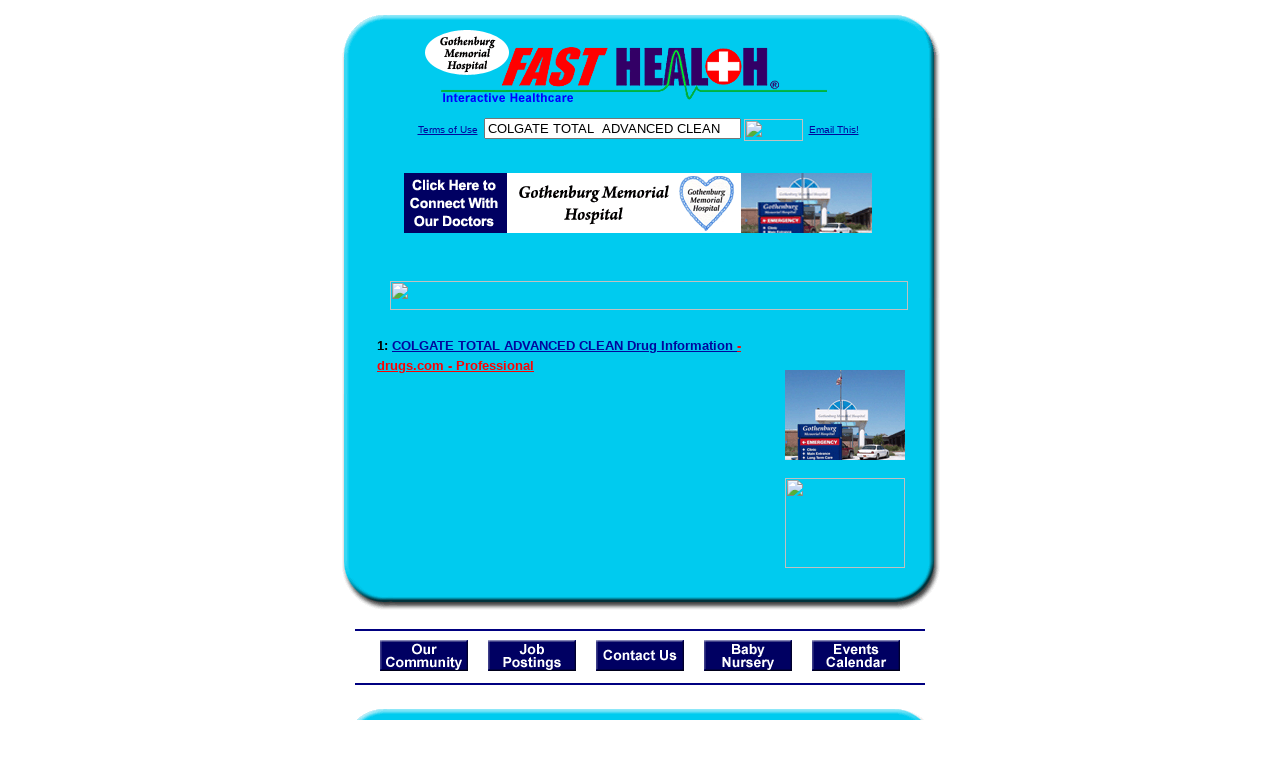

--- FILE ---
content_type: text/html; charset=UTF-8
request_url: http://www.gothenburgfasthealth.com/drug_encyclopedia/drugsearch_results.php?query=COLGATE+TOTAL++ADVANCED+CLEAN&station=h_gmh_ne
body_size: 14684
content:

<!-- Referencing  Clients:192.168.0.57 -->
<html>
<head>
<title>Drug Encyclopedia Search (Search FastHealth.com) Drug Encyclopedia Search</title>

<link rel="stylesheet" type="text/css" href="http://www.fasthealth.com/css/css.css">
<script language=JavaScript>
<!-- Hide the script from old browsers --
function mail_it(ThisUrl){
	TheLocation = document.location;
	emailink='http://www.fasthealth.com/emailwindow.php?email=' + TheLocation;
	window.open(emailink,"",'width=350,height=670');
	return false;
}
//-->
</script>

</head>
<body bgcolor=#FFFFFF topmargin=0 leftmargin=0 link=#00079D vlink=#330066>
<div align=center>
  <center>
<table border=0 cellpadding=0 cellspacing=0 width=624>
  <tr>
   <td><img src=http://www.gothenburgfasthealth.com/images1/shim.gif width=33 height=1 border=0></td>
   <td><img src=http://www.gothenburgfasthealth.com/images1/shim.gif width=554 height=1 border=0></td>
   <td><img src=http://www.gothenburgfasthealth.com/images1/shim.gif width=37 height=1 border=0></td>
  </tr>
  <tr valign=top>
   <td colspan=3><a href='http://www.gothenburgfasthealth.com/' target=_top><img src=http://www.gothenburgfasthealth.com/pimages/h_gmh_netop.gif border=0></a></td>
  </tr>
  <tr valign=top>
   <td background=http://www.gothenburgfasthealth.com/images1/bdr_r2_c1.gif><img src=http://www.gothenburgfasthealth.com/images1/bdr_r2_c1.gif width=33 height=116 border=0></td>
   <td rowspan=2 bgcolor=#00CBEF>
   <table border=0 cellspacing=0 cellpadding=0 width=554>
   <tr>
        <td align=center valign=middle colspan=3>
<FORM METHOD=get ACTION=http://search.fasthealth.com/cgi-bin/texis/webinator/search/>
<input type=hidden name=station value='h_gmh_ne'>
<INPUT TYPE=hidden NAME=db VALUE=level3>
<font face=Arial size=1><a href=/terms.php>Terms of Use</a><img src=/images/tsp.gif height=5 width=3>
<input type=text name=query size=30 value="COLGATE TOTAL  ADVANCED CLEAN">&nbsp;<input type=image name=Search src=http://www.fasthealth.com/images/but_s2.gif border=0 width=59 height=22 align=absmiddle><img src=http://www.gothenburgfasthealth.com/images/tsp.gif height=5 width=3>
<a href="javascript:void(null)" onmouseout="window.defaultStatus = ' ';" onmouseover="window.status = 'Click here to send this to a friend!';return true;" onClick="return mail_it();">Email This!</a>
</font></form>
   <font size=2><BR>

<a href=/pictures/click.php?id=122035><img src="http://www.gothenburgfasthealth.com/pimages/h_gmh_ne468x60.gif" width=468 height=60 border=0></a>
<BR><BR><BR><BR></center>
   </font>

   <b><font face=arial size=5 color=#D30000>&nbsp;&nbsp;&nbsp;</font><img src=http://www.fasthealth.com/images/encyresults.gif width=518 height=29 border=0 alt=></b>
        </center><br></td>
   </tr>
   <tr>
        <td align=right valign=top>
    <br>
    <table border=0 width=400 cellpadding=0>
	
      <tr>
        <!--col: 1 --><td valign=top><b><font face=Arial size=3>
<p style="line-height: 130%"><font color=black size=2>1: </font><a href=/goto.php?url=www.drugs.com/pro/colgate-total-advanced-clean.html><font size=2>COLGATE TOTAL  ADVANCED CLEAN Drug Information </font><font color=red size=2>- drugs.com - Professional</font></a><br>
</font></b></td></tr>
    </table>
    <img border=0 src=http://www.gothenburgfasthealth.com/images1/shim.gif width=30 height=1>
        </td>
        <td width=10><img border=0 src=http://www.gothenburgfasthealth.com/images1/shim.gif width=10 height=1>
        </td>
        <td width=130 valign=top><BR>
<!--SELECT 
			* 
		FROM 
			ads.ads 
		WHERE 
			clientID='2151' AND 
			height='45' AND 
			width='120' AND 
			active=1 AND keywords = '' ORDER BY RAND() LIMIT 1--> 

<!--SELECT 
				* 
			FROM 
				ads.ads 
			WHERE 
				clientID='2151' AND 
				height='45' AND 
				width='120' AND 
				active=1 AND 
				keywords = '' 
				ORDER BY RAND() LIMIT 1--><BR><BR>
<a href=/pictures/click.php?id=122075><img src="http://www.gothenburgfasthealth.com/pimages/h_gmh_ne120x90.gif" width=120 height=90 border=0></a><BR><BR>
<a href=/pictures/click.php?id=122073><img src="http://www.fasthealth.com/pimages/fhai120x90.gif" width=120 height=90 border=0></a>
</td>
	</tr>

</table>
</td>
   <td background=http://www.gothenburgfasthealth.com/images1/bdr_r2_c3.gif><img src=http://www.gothenburgfasthealth.com/images1/bdr_r2_c3.gif width=37 height=116 border=0></td>
  </tr>
  <tr valign=top><!-- row 3 -->
   <td background=http://www.gothenburgfasthealth.com/images1/bdr_r2_c1.gif valign=bottom><img src=http://www.gothenburgfasthealth.com/images1/bdr_r3_c1.gif width=33 height=174 border=0></td>
   <td background=http://www.gothenburgfasthealth.com/images1/bdr_r3_c3.gif valign=bottom><img src=http://www.gothenburgfasthealth.com/images1/bdr_r3_c3.gif width=37 height=174 border=0></td>
  </tr>
  <tr valign=top><!-- row 4 -->
   <td colspan=3><img src=http://www.gothenburgfasthealth.com/images1/bdr_r4_c1.gif width=624 height=53 border=0></td>
  </tr>
</table>
</body>
</html>
<LINK href="http://www.gothenburgfasthealth.com/css/footer.css" rel="stylesheet" type="text/css">

<div align="center">
  <center>
<!-- Small Ads Table -->
<table border="0" cellpadding="0" cellspacing="0" width="624">
<tr valign="top">
   <td colspan="3" align="center" valign="top">
<img src="http://www.gothenburgfasthealth.com/images/line2.gif" width="570" height="19" border="0" alt=""><br>
<!-- 1ST SET OF 88X31 ADS -->





<a href=/pictures/click.php?id=121855><img src="http://www.gothenburgfasthealth.com/pimages/h_gmh_ne88x31_community.gif" width=88 height=31 border=0></a>
&nbsp;&nbsp;&nbsp;
<a href=/pictures/click.php?id=121861><img src="http://www.gothenburgfasthealth.com/pimages/h_gmh_ne88x31_jobs.gif" width=88 height=31 border=0></a>
&nbsp;&nbsp;&nbsp;
<a href=/pictures/click.php?id=121857><img src="http://www.gothenburgfasthealth.com/pimages/h_gmh_ne88x31_contact.gif" width=88 height=31 border=0></a>
&nbsp;&nbsp;&nbsp;
<a href=/pictures/click.php?id=121863><img src="http://www.gothenburgfasthealth.com/pimages/h_gmh_ne88x31_nursery.gif" width=88 height=31 border=0></a>
&nbsp;&nbsp;&nbsp;
<a href=/pictures/click.php?id=121859><img src="http://www.gothenburgfasthealth.com/pimages/h_gmh_ne88x31_events.gif" width=88 height=31 border=0></a><br>
<img src="http://www.gothenburgfasthealth.com/images/line2.gif" width="570" height="19" border="0" alt=""><br>
</td>
  </tr>
  <tr>
   <td><img src="http://www.gothenburgfasthealth.com/images1/shim.gif" width="33" height="1" border="0"></td>
   <td><img src="http://www.gothenburgfasthealth.com/images1/shim.gif" width="554" height="1" border="0"></td>
   <td><img src="http://www.gothenburgfasthealth.com/images1/shim.gif" width="37" height="1" border="0"></td>
  </tr>
  <!-- Start of first blue box -->
  <tr valign="top"><!-- row 1 -->
   <td colspan="3"><img src="http://www.gothenburgfasthealth.com/images1/top.gif" border="0" width="624" height="46"></td>
  </tr>
  <tr valign="top"><!-- row 2 -->
   <td valign="top" background="http://www.gothenburgfasthealth.com/images1/bdr_r2_c1.gif"><img border="0" src="http://www.gothenburgfasthealth.com/images1/toplefta1n.gif" width="33" height="35" alt=""></td>
   <td rowspan="2" valign="middle" bgcolor="#00CBEF">
<!-- Inside Table -->
<!-- TABLE WITH 2ND 468X60 AD -->
<table width="100%" border="0" cellpadding="0" align="center"><tr>
    <td valign="middle"><center>
	<img src="http://www.gothenburgfasthealth.com/images/shim.gif" height=3 width=100 border=0><BR>
	
<a href=/pictures/click.php?id=122033><img src="http://www.fasthealth.com/pimages/fhai468x60.gif" width=468 height=60 border=0></a></center></td>
</tr></table>
</td>
   <td background="http://www.gothenburgfasthealth.com/images1/bdr_r2_c3.gif" valign="top"><img border="0" src="http://www.gothenburgfasthealth.com/images1/toprighta1n.gif" width="37" height="35" alt=""></td>
  </tr>
  <tr valign="bottom">
   <td background="http://www.gothenburgfasthealth.com/images1/bdr_r3_c1.gif" valign="bottom"><img border="0" src="http://www.gothenburgfasthealth.com/images1/toplefta2n.gif" width="33" height="36" alt=""></td>
   <td background="http://www.gothenburgfasthealth.com/images1/bdr_r3_c3.gif" valign="bottom"><img border="0" src="http://www.gothenburgfasthealth.com/images1/toprighta2n.gif" width="37" height="36" alt=""></td>
  </tr>
  <tr valign="top"><!-- row 4 -->
   <td colspan="3" valign="top"><img src="http://www.gothenburgfasthealth.com/images1/bdr_r4_c1.gif" border="0" width="624" height="53"></td>
  </tr>
<!-- END OF FIRST SET OF ADS -->
<TR>
   <td colspan="3" align="center" valign="top">
<img src="http://www.gothenburgfasthealth.com/images/line2.gif" width="570" height="19" border="0" alt=""><br>
   <a href="http://www.fastcommand.com"><img border="0"
src="http://www.fasthealth.com/88x31/fastcommand88x31.gif" width="88" height="31" alt=""></a>
<!-- 2ND SET OF 88X31 ADS -->
&nbsp;&nbsp;&nbsp;


<a href=/pictures/click.php?id=121805><img src="http://pictures.fasthealth.com/fh/88x31/medicare88x31.gif" width=88 height=31 border=0></a>
&nbsp;&nbsp;&nbsp;
<a href=/pictures/click.php?id=121849><img src="http://pictures.fasthealth.com/fh/88x31/condis88x31.gif" width=88 height=31 border=0></a>
&nbsp;&nbsp;&nbsp;
<a href=/pictures/click.php?id=121825><img src="http://pictures.fasthealth.com/fh/88x31/medicaid88x31.gif" width=88 height=31 border=0></a>
&nbsp;&nbsp;&nbsp;<a href="http://www.fastnurse.com/affiliates/h_gmh_ne/"><img border="0" src="http://www.fasthealth.com/88x31/fnrsml.gif" width="88" height="31" alt=""></a>
<br>
<img src="http://www.gothenburgfasthealth.com/images/line2.gif" width="570" height="19" border="0" alt=""><br>
</td>
  </tr>
  <tr>
   <td><img src="http://www.gothenburgfasthealth.com/images1/shim.gif" width="33" height="1" border="0"></td>
   <td><img src="http://www.gothenburgfasthealth.com/images1/shim.gif" width="554" height="1" border="0"></td>
   <td><img src="http://www.gothenburgfasthealth.com/images1/shim.gif" width="37" height="1" border="0"></td>
  </tr>
  <!-- Start of Second blue box -->
  <tr valign="top"><!-- row 1 -->
   <td colspan="3"><img src="http://www.gothenburgfasthealth.com/images1/top.gif" border="0" width="624" height="46"></td>
  </tr>
  <tr valign="top"><!-- row 2 -->
   <td valign="top" background="http://www.gothenburgfasthealth.com/images1/bdr_r2_c1.gif"><img border="0" src="http://www.gothenburgfasthealth.com/images1/toplefta1.gif" width="33" height="45" alt=""></td>
   <td rowspan="2" valign="middle" bgcolor="#00CBEF"><!-- Inside Table -->
<table width="95%" border="2" cellspacing="0" cellpadding="2" align="center" bordercolor="Navy" bgcolor="#0043AA">
<tr><td>
<!-- TABLE WITH LINKS TO EVERYTHING -->
<table width="100%" border="0" cellpadding="2" align="center"><tr>
    <td valign="top"><div class="footer"><b>
	<a href="http://www.fastnurse.com/affiliates/h_gmh_ne/"><font color="white">FastNurse</font></a><BR>
	<a href="http://www.gothenburgfasthealth.com/drug_encyclopedia/"><font color="white">Drug Search</font></a><BR>
	<a href="http://www.gothenburgfasthealth.com/citypages/"><font color="white">Hospital Search</font></a><BR>
<a href="http://www.gothenburgfasthealth.com/staff/"><font color="white">Find a Physician</font></a>	</b></div></td>
    <td valign="top"><div class="footer"><B>
	<a href="http://www.gothenburgfasthealth.com/topsites/dieting.php"><font color="white">Popular Diets</font></a><BR>
	<a href="http://www.gothenburgfasthealth.com/dirs/medicaldiets.php"><font color="white">Medical Diets</font></a><BR>
	<a href="http://www.gothenburgfasthealth.com/dirs/healthyrecipes.php"><font color="white">Healthy Recipes</font></a><BR>
	<a href="http://www.gothenburgfasthealth.com/dirs/healthcalculators.php"><font color="white">Health Calculators</font></a></b></div></td>
    <td valign="top"><div class="footer"><B>
	<a href="http://www.gothenburgfasthealth.com/dirs/healthinsurance.php"><font color="white">Insurance</font></a><BR>
	<a href="http://www.gothenburgfasthealth.com/health_careers.dirs"><font color="white">Health Careers</font></a><BR>
	<a href="http://www.gothenburgfasthealth.com/dirs/onlinedrugstore.php"><font color="white">Top Drugstores</font></a><BR>
	<a href="http://www.fasthealth.com/affiliates/h_gmh_ne/dictionary/"><font color="white">Medical Dictionary</font></a></b></div></td>
    <td valign="top"><div class="footer"><B>
	<a href="http://www.gothenburgfasthealth.com/"><font color="white">Home</font></a><BR>
	<a href="http://www.gothenburgfasthealth.com/topsites/"><font color="white">Top Sites</font></a><BR>
	<a href="http://www.gothenburgfasthealth.com/dirs/sports.php"><font color="white">Sports Medicine</font></a><BR>
	<a href="http://www.gothenburgfasthealth.com/dirs/medicalsupplies.php"><font color="white">Medical Supplies</font></a></b></div></td>
</tr></table>
</td></tr>
</table>
</td>
   <td background="http://www.gothenburgfasthealth.com/images1/bdr_r2_c3.gif" valign="top"><img border="0" src="http://www.gothenburgfasthealth.com/images1/toprighta1.gif" width="37" height="45" alt=""></td>
  </tr>
  <tr valign="bottom">
   <td background="http://www.gothenburgfasthealth.com/images1/bdr_r3_c1.gif" valign="bottom"><img border="0" src="http://www.gothenburgfasthealth.com/images1/toplefta2.gif" width="33" height="46" alt=""></td>
   <td background="http://www.gothenburgfasthealth.com/images1/bdr_r3_c3.gif" valign="bottom"><img border="0" src="http://www.gothenburgfasthealth.com/images1/toprighta2.gif" width="37" height="46" alt=""></td>
  </tr>
  <tr valign="top"><!-- row 4 -->
   <td colspan="3" valign="top"><img src="http://www.gothenburgfasthealth.com/images1/bdr_r4_c1.gif" border="0" width="624" height="53"></td>
  </tr>
  <tr valign="top">
   <td colspan="3" align="center">
   <table cellpadding="0" cellspacing="0" border="0" width="88%" align="center">
   <tr><td align="center"><center>
   <div class="btm">
   <a href="http://www.gothenburgfasthealth.com/addurl.php">Add URL</a>&nbsp;&nbsp; 
   <a href="http://www.gothenburgfasthealth.com/feedback.php">Comments &amp; Questions</a>&nbsp;&nbsp; 
   <a href="http://www.gothenburgfasthealth.com/copyright.php">Copyright</a>&nbsp;&nbsp; 
   <a href="http://www.gothenburgfasthealth.com/privacy.php">Privacy Policy</a>&nbsp;&nbsp; 
   <a href="http://www.gothenburgfasthealth.com/terms.php">Terms</a>&nbsp;&nbsp;
   <a href="http://www.gothenburgfasthealth.com/badlinks.php">Dead Links</a>&nbsp;&nbsp; 
  </div></center>
  </td></tr></table>
  </td></tr>
   </table>
   <BR><BR><font color=white>Gothenburg Memorial Hospital (Gothenburg, Nebraska - Dawson County)</font>
  </center>
</div><br><br><br><br>
<br><br>
  </center><!-- this is the footer -->
